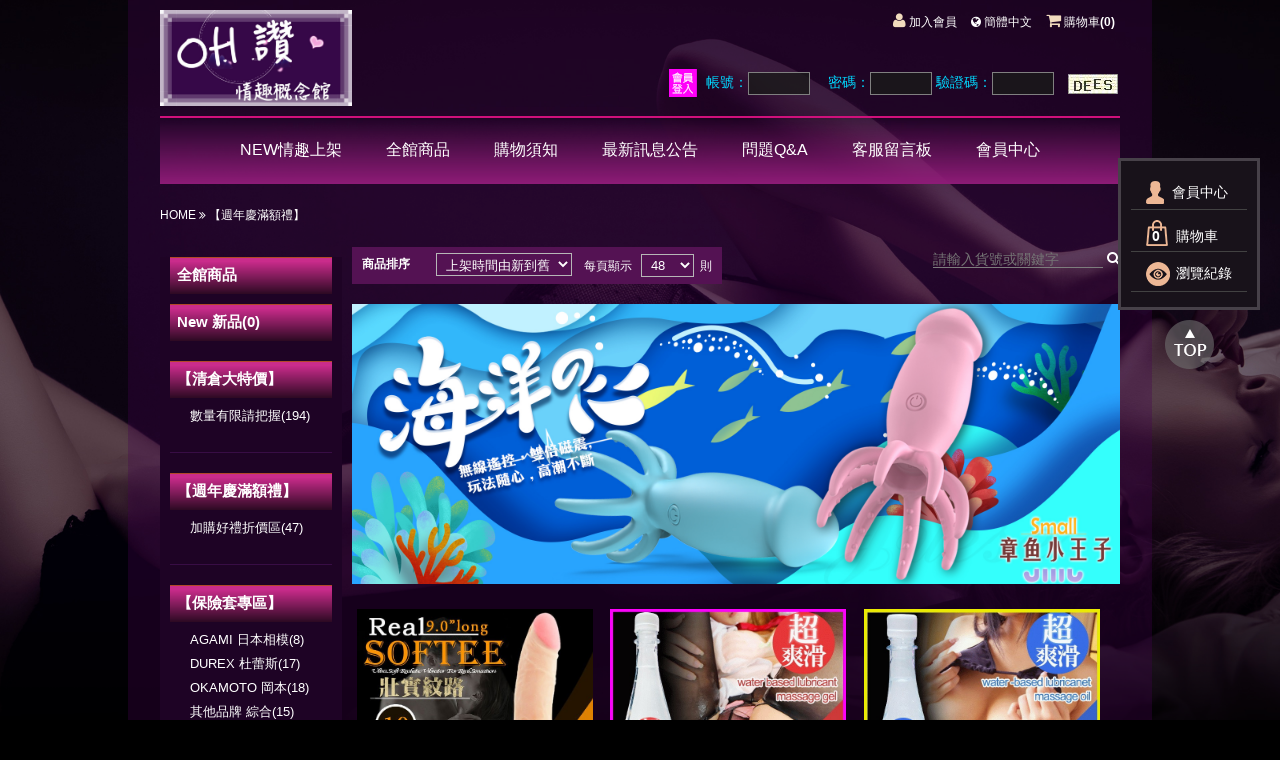

--- FILE ---
content_type: text/html; charset=UTF-8
request_url: https://sex555.com.tw/products10_1.html
body_size: 40085
content:
<!doctype html>
<!--[if IE 8 ]><html dir="ltr" lang="zh-TW" class="ie8"><![endif]-->
<!--[if IE 9 ]><html dir="ltr" lang="zh-TW" class="ie9"><![endif]-->
<!--[if (gt IE 9)|!(IE)]><!-->
<html dir="ltr" lang="zh-TW">
<!--<![endif]-->
<head>
<!--[if lt IE 9]>
<script src="/js/html5.js"></script>
<![endif]-->
<meta charset="UTF-8" />
<meta name="viewport" content="width=device-width, initial-scale=1.0, maximum-scale=1.0, minimum-scale=1.0, user-scalable=0">
<title>獨家試愛情趣用品 | 隱密包裝 宅配也可超商取貨</title>
<meta name="keywords" content="7-11貨到付款" />
<meta name="description" content="跳蛋線上買不尷尬歐美亞各大情趣品牌原裝進口，情趣用品隱密包裝，快速到貨，給您愉悅快感。滿千免運喔！ 世界各大品牌。會員獨享優惠。滿千免運，快速到貨。" />
<meta name="rating" content="general" />
<meta name="revisit-after" content="1 DAYS" />
<meta name="robots" content="all" />
<meta name="robots" content="INDEX, FOLLOW" />
<link rel="index" title="獨家試愛情趣用品 | 隱密包裝 宅配也可超商取貨" href="https://sex555.com.tw/index.html" />
<link rel="sitemap" type="htm" title="7-11貨到付款" href="https://sex555.com.tw/Sitemap.html" />
<link rel="sitemap" type="htm" title="獨家試愛情趣用品 | 隱密包裝 宅配也可超商取貨" href="https://sex555.com.tw/Sitemap.xml" />
<link rel="alternate" type="application/rss+xml" href="https://sex555.com.tw/rss.xml" title="7-11貨到付款" />
<link rel="stylesheet" href="../css/animate.css" />
<link rel="stylesheet" href="../css/font-awesome.min.css" />
<link rel="stylesheet" href="css/jquery.lightbox-0.5.css" />
<link rel="stylesheet" href="../css/03/main.css" />
<link rel="stylesheet" href="../css/03/products.css" />
<link rel="stylesheet" href="../css/03/products_layout.css" />
<link rel="stylesheet" href="../css/03/layout.css" />
<link rel="stylesheet" href="css/03/side-productlist.css" />
<link href='https://fonts.googleapis.com/css?family=Roboto+Condensed' rel='stylesheet' type='text/css'>
<link rel="stylesheet" href="../css/pagenav.css" />
<link rel="stylesheet" href="../css/community.css" />
<script src="jquery/jquery-1.8.2.min.js" type="text/javascript"></script>
<script src="/js/tw_cn.js" type="text/javascript"></script>
</head>
<body>


<div id="fb-root"></div>
<script>
(function(d, s, id) {
	var js, fjs = d.getElementsByTagName(s)[0];
	if (d.getElementById(id)) return;
	js = d.createElement(s); js.id = id;
	js.src = "//connect.facebook.net/zh_TW/all.js#xfbml=1";
	fjs.parentNode.insertBefore(js, fjs);
}(document, 'script', 'facebook-jssdk'));
</script>
<script type="text/javascript">
window.___gcfg = {lang: 'zh-TW'};
(function() {
	var po = document.createElement('script'); po.type = 'text/javascript'; po.async = true;
	po.src = 'https://apis.google.com/js/plusone.js';
	var s = document.getElementsByTagName('script')[0]; s.parentNode.insertBefore(po, s);
})();
</script>
<div class="wrapper">
    <script>
// <![CDATA[
$(function() {
	function slideNav() {
		var windowWidth = $(window).width();
		if (windowWidth > 960) {
			$('#main-menu').addClass('pcMenu');
			$('#main-menu ul').addClass('pc');
			$('#main-menu').show();
		} else {
			$('#main-menu').removeClass('pcMenu');
			$('#main-menu ul').removeClass('pc');
			$('#main-menu').hide();
		}
	}
	slideNav();

	$(window).resize(function () {
		slideNav();
	});
	$("#main-menu ul.pc li a").hover(function() {
		$(this).animate({backgroundPosition: '0 0'});
		}, function () {
			$(this).animate({backgroundPosition: '0 -90px'});
		});
		
		$('.nav-func').click(function () {
			if ('none' == $('#main-menu').css('display') || '' == $('#main-menu').css('display')) {
				$('#main-menu').slideDown();
			} else {
				$('#main-menu').slideUp();
			}
			return false;
		});
		
		$(window).scroll(function(){
			if($(document).scrollTop() > 300){
				$('header').addClass('headerTop',800);
			}else{
			$('header').removeClass('headerTop',800);
		}
	});
});
// ]]>
	function checkTop(){
		if(document.getElementById("LoginName").value == ""){
			window.alert("請填寫帳號");
			document.getElementById("LoginName").focus();
			return false;
		}
		if(document.getElementById("LoginPassword").value == ""){
			window.alert("請填寫密碼");
			document.getElementById("LoginPassword").focus();
			return false;
		}
		if(document.getElementById("Checknum2").value == ""){
			window.alert("請填寫驗證碼");
			document.getElementById("Checknum2").focus();
			return false;
		}
		document.getElementById("memberlogin").submit();
	}
</script>

<a href="#" title="選單 MENU" class="nav-func"><i class="fa fa-bars"></i></a>
<header id="main-menu">
    <section class="header-wrap">
        <div class="s-member-funtion">
        	<ul>
            	<li><a href="newmember1.html"><i class="fa fa-user" aria-hidden="true"></i>&nbsp;加入會員</a></li>
                <li><i class="fa fa-globe" aria-hidden="true"></i>&nbsp;<a href="javascript: void('0');" id="translateLink" class="language">簡體中文</a></li>
                <li class="pcount"><a href="order_1.html"><i class="fa fa-shopping-cart" aria-hidden="true"></i>&nbsp;購物車<b>(0)</b></a></li>
            </ul>
            <div class="header-login">
                <form id="memberlogin" name="memberlogin" action="memberlogin.php" method="post">
                    <fieldset class="login">
                        <input class="send-button" type="button" value="登入" onclick="checkTop()" />
                        帳號：<input type="text" id="LoginName" name="LoginName" maxlength="100">　
                        密碼：<input type="password" id="LoginPassword" name="LoginPassword" maxlength="20" />
                        驗證碼：<input type="text" id="Checknum2" name="Checknum" oninput="this.value=this.value.toUpperCase();" onproperlychange="this.value=this.value.toUpperCase();" />
                        <img src="vdimgck.php" id="rand-img" alt="看不清楚？點圖更換新圖片" align="absmiddle" style="cursor:pointer; border:none; margin-left:10px; margin-top:1px;" onClick="this.src=this.src+'?'">
                    </fieldset>
                </form>
            </div>
        </div>
        <div id="cis">
            <h1><a href="/" title="獨家試愛情趣用品 | 隱密包裝 宅配也可超商取貨"><img src="/userfiles/20231003151702573.jpg" alt="AV成人玩具｜日本進口情趣用品" /></a></h1>
        </div>
    	<div class="welcome" style='display:none;'>
        	<p>親愛的 <b></b> 您好</p>
            
        </div>
    </section>
    <section class="header-nav">
        <nav class="menu">
            <ul class="pc">
            
                <li><a href="productsN.html">NEW情趣上架</a></li>
            
                <li><a href="products.html">全館商品</a></li>
            
                <li><a href="about.html">購物須知</a></li>
            
                <li><a href="news.html">最新訊息公告</a></li>
            
                <li><a href="faq.html">問題Q&A</a></li>
            
                <li><a href="contact.html">客服留言板</a></li>
            
                <li><a href="member1.html">會員中心</a></li>
            
            </ul>
        </nav>
    </section>
</header>
<a href="/" title="首頁" class="headhome"><img src="/userfiles/20231003151702573.jpg"></a>

    <div id="content" class="bigcontent">
    	<div class="products_content">
            <div class="waylink">
                <p><a href="index.html">HOME</a>  <i class="fa fa-angle-double-right"></i> <a href="products10_1.html">【週年慶滿額禮】</a></p>
            </div>
        	<aside id="proListBar">
                <div id="sidebar">
                    <script>
                    $(function(){ 
						$('.sub-to').click(function () {
							if ('none' == $('#sub-nav').css('display') || '' == $('#sub-nav').css('display')) {
								$('#sub-nav').fadeIn();
							} else {
								$('#sub-nav').fadeOut();
							}
							return false;
						});
                        $("ul li.first ul li.open a").click(function(){ 
                        if($(this).parent().eq(0).attr("class") == "open"){ 
                            $(this).parent().attr("class","open blue"); 
                            }else{ 
                            $(this).parent().attr("class","open"); 
                        } 
                        }); 
                    });
                    </script>
                    <p class="sub-to"><i class="fa fa-list-ul" aria-hidden="true"></i> 情趣精品導覽</p>
                    <nav id="sub-nav">
                        <h2><img src="/images/03/side-title.png"></h2>
                    	<a class="alltitle" href="products.html">全館商品</a>
                        <ul class="mobi">
                            <li class="newbox"><a href="productsN.html" class="pro_big">New 新品(0)</a></li>
                            <li class="first"><a href="products61_1.html">【清倉大特價】</a><span onclick="$('#pUL61').fadeToggle();">+</span><ul id="pUL61" class="submenu"><li><a href="products62_1.html">數量有限請把握(194)</a></li></ul></li><li class="first"><a href="products10_1.html">【週年慶滿額禮】</a><span onclick="$('#pUL10').fadeToggle();">+</span><ul id="pUL10" class="submenu"><li><a href="products11_1.html">加購好禮折價區(47)</a></li></ul></li><li class="first"><a href="products112_1.html">【保險套專區】</a><span onclick="$('#pUL112').fadeToggle();">+</span><ul id="pUL112" class="submenu"><li><a href="products113_1.html">AGAMI 日本相模(8)</a></li><li><a href="products114_1.html">DUREX  杜蕾斯(17)</a></li><li><a href="products115_1.html">OKAMOTO 岡本(18)</a></li><li><a href="products116_1.html">其他品牌 綜合(15)</a></li></ul></li><li class="first"><a href="products1_1.html">【AV潮吹棒專區】</a><span onclick="$('#pUL1').fadeToggle();">+</span><ul id="pUL1" class="submenu"><li><a href="products3_1.html">AV女優指定按摩棒(43)</a></li><li><a href="products154_1.html">AV按摩棒配件(3)</a></li></ul></li><li class="first"><a href="products23_1.html">【女性專區】</a><span onclick="$('#pUL23').fadeToggle();">+</span><ul id="pUL23" class="submenu"><li><a href="products56_1.html">電動按摩棒(45)</a></li><li><a href="products67_1.html">高潮G點按摩棒(41)</a></li><li><a href="products143_1.html"> 多功能震動調情按摩棒(40)</a></li><li><a href="products76_1.html">高潮逼真老二按摩棒(135)</a></li><li><a href="products54_1.html">女用私處保養(1)</a></li><li><a href="products25_1.html">女用充氣/大型娃娃(5)</a></li><li><a href="products26_1.html">縮陰訓練聰明球(12)</a></li></ul></li><li class="first"><a href="products18_1.html">【男性專區】</a><span onclick="$('#pUL18').fadeToggle();">+</span><ul id="pUL18" class="submenu"><li><a href="products22_1.html">電動自慰杯(69)</a></li><li><a href="products66_1.html">飛機/自慰杯(99)</a></li><li><a href="products57_1.html">爆爽自慰器(210)</a></li><li><a href="products155_1.html">大型自慰器(43)</a></li><li><a href="products142_1.html">尿道馬眼刺激器(5)</a></li><li><a href="products81_1.html">充氣娃娃(19)</a></li><li><a href="products21_1.html">吸吮/ 助勃鍛鍊器自慰器(25)</a></li><li><a href="products20_1.html">男用神力持久組(16)</a></li><li><a href="products83_1.html">自慰器專用棒(4)</a></li><li><a href="products156_1.html">1:1真人矽膠娃娃(17)</a></li></ul></li><li class="first"><a href="products58_1.html"> 【跳蛋專區】 </a><span onclick="$('#pUL58').fadeToggle();">+</span><ul id="pUL58" class="submenu"><li><a href="products59_1.html">電動跳蛋(109)</a></li><li><a href="products79_1.html">無線遙控跳蛋(69)</a></li></ul></li><li class="first"><a href="products68_1.html">【潤滑油專區】 </a><span onclick="$('#pUL68').fadeToggle();">+</span><ul id="pUL68" class="submenu"><li><a href="products69_1.html">激情按摩油(10)</a></li><li><a href="products70_1.html">特級潤滑油(88)</a></li><li><a href="products71_1.html">冰/熱感潤滑油(20)</a></li><li><a href="products74_1.html">輔助高潮潮吹聖品(27)</a></li><li><a href="products151_1.html"> 後庭用潤滑液(8)</a></li></ul></li><li class="first"><a href="products96_1.html">【激情套專區】</a><span onclick="$('#pUL96').fadeToggle();">+</span><ul id="pUL96" class="submenu"><li><a href="products103_1.html">男女通用手指套(29)</a></li><li><a href="products100_1.html">加長激情加猛套(176)</a></li></ul></li><li class="first"><a href="products85_1.html">【男女情趣專區】</a><span onclick="$('#pUL85').fadeToggle();">+</span><ul id="pUL85" class="submenu"><li><a href="products87_1.html">SM情趣配件(152)</a></li><li><a href="products86_1.html">挑逗男女香水(3)</a></li><li><a href="products93_1.html">各種前列腺用品(36)</a></li><li><a href="products95_1.html">男女穿戴自愛器(55)</a></li><li><a href="products153_1.html"> 舌舔/吸吮/乳夾刺激按摩器(87)</a></li><li><a href="products88_1.html">男女後庭塞/拉珠棒(159)</a></li><li><a href="products94_1.html">另類/大型情趣機器 (66)</a></li></ul></li><li class="first"><a href="products65_1.html">【性感服飾專區】</a><span onclick="$('#pUL65').fadeToggle();">+</span><ul id="pUL65" class="submenu"><li><a href="products89_1.html">角色睡衣扮演(158)</a></li><li><a href="products90_1.html">吊帶/馬甲睡衣(14)</a></li><li><a href="products91_1.html">性感魅惑睡衣(72)</a></li><li><a href="products99_1.html">連身網衣貓裝(15)</a></li><li><a href="products123_1.html">丁褲類/頭飾/胸貼/網襪(98)</a></li><li><a href="products157_1.html">男士激情內褲(29)</a></li></ul></li><li class="first"><a href="products104_1.html">【電池專區】</a><span onclick="$('#pUL104').fadeToggle();">+</span><ul id="pUL104" class="submenu"><li><a href="products105_1.html">電池/充電線情趣專用(3)</a></li></ul></li>
                        </ul>
                    </nav>
                    <div class="leftad">
                        <div class="leftphoto">
    
        <div><a href="https://jh020.welove777.com"><img src="/userfiles/20240814094740533.jpg" alt="聯名廣告威樂娛樂城"></a></div>
    
</div>

                    </div>
                </div>    
            </aside>
            <section class="content-wrap">
            	<div class="search-funtion">
                    <form id="form1" name="form1" method="post" action="productSelect.html">
                        <div class="searchnowBox">
                        	<p class="searchnow">
								<input type="text" id="kw" name="kw" placeholder="請輸入貨號或關鍵字" value="" />
                                <a id="btnOK" ><i class="fa fa-search"></i></a>            
                            </p>
                        </div>
					</form>
					<form id="form2" name="form2" method="post">
                    	<div class="searchCondition">
                            <p><b>商品排序</b>
                            <select id="type" name="type">
                            <option value="10">上架時間由新到舊</option>
                            <option value="30">產品名稱</option>
                            <option value="40">價格由低到高</option>
                            <option value="41">價格由高到低</option>
                            </select>
                             &nbsp; &nbsp;每頁顯示 &nbsp;
                            <select id="size" name="size">
                            <option value="10">48</option>
                            <option value="20">60</option>
                            <option value="30">80</option>
                            <option value="40">100</option>
                            <option value="50">120</option>
                            </select> &nbsp;則
                            </p>
                        </div>    
                    </form>
                    <script>
                    <!--
                    $(function(){
						$('#type').change(function(){
							$('#form2').submit();
						});
						$('#size').change(function(){
							$('#form2').submit();
						});
                        $('#btnOK').click(function(){
                            location.href = "productSelect_"+$('#kw').val()+".html";
                        });
                    });
                    //-->
                    </script>
                </div>
                <div class="productsbanner">
                	<img src="/userfiles/20231007115405193.jpg">
                </div>
                <div id="content-main">
                    <div id="products"><div class="products_list"></div></div>
                    <div id="pagenav"><strong>1</strong><br /><br />第&nbsp;1&nbsp;頁&nbsp;/&nbsp;共&nbsp;1&nbsp;頁</div>
                </div>
            </section>
        </div>
    </div>
    <script src="jquery/jquery.superfish.min.js" type="text/javascript"></script>
<script type="text/javascript">
<!-- <![CDATA[
//回到顶部
function goTop(){
	$('html,body').animate({'scrollTop':0},600); //滚回顶部的时间，越小滚的速度越快~
}

$(function() {
	$('#member-function ul').superfish({
		hoverClass:  'sfhover',
		pathClass:   'current',
		autoArrows:  false,
		dropShadows: false
	});
});
// ]]> -->
</script>
<link rel="stylesheet" href="/css/member-function-mesido.css" />

<div id="member-function">
<ul>
<li>
<i></i>
<div class="member-site">
<a href="member1.html">會員中心</a>
</div>
</li>
<li class="pcount">
<a href="order_1.html"><b>0</b>購物車</a>
    <ul class="sub-order-list">
    <li>
    <div id="shopping-list">
    
    </div>
    </li>
    </ul>
</li>
<li class="saw">
    <p>瀏覽紀錄</p>
    <ul>
    
    <li>
    <div class="productImg"><a href="products-.html" title=""><img src="" /></a></div>
    <h3><a href="products-.html" title=""></a></h3>
    </li>
    
    </ul>
</li>
</ul>
<div class="gotop"><a href="javascript:goTop();" class="sidetop"></a></div>
</div>
<div class="mobileList">
<ul>
<li><a href="memberlogin.html"><div class="sidebox"><i class="fa fa-plus-square"></i>會員登入</div></a></li>
<li class="pcount"><a href="order_1.html"><i class="fa fa-shopping-cart"><b>0</b></i>購物車</a></li>
<li class="pcount"><a href="tel:0981144126"><i class="fa fa-phone" aria-hidden="true"></i>網路客服</a></li>
</ul>
</div>
    <footer>
    <section>
        <div class="footer-nav">
            <nav>
            <ul>
            
                <li><a href="productsN.html">NEW情趣上架</a></li>
            
                <li><a href="products.html">全館商品</a></li>
            
                <li><a href="about.html">購物須知</a></li>
            
                <li><a href="news.html">最新訊息公告</a></li>
            
                <li><a href="faq.html">問題Q&A</a></li>
            
                <li><a href="contact.html">客服留言板</a></li>
            
                <li><a href="member1.html">會員中心</a></li>
            
            </ul>
            </nav>
        </div>
        <div class="comminty">
        	<p class="footer-title">Follow Us :</p>
        	<ul>
                <li><a href="javascript: void(window.open('http://www.facebook.com/share.php?u='.concat(encodeURIComponent(location.href)) ));" title="分享到臉書" target="_blank"><i class="fa fa-facebook"></i></a></li>
                <li><a class="tPlus" href="javascript: void(window.open('http://twitter.com/home/?status='.concat(encodeURIComponent(document.title)) .concat(' ') .concat(encodeURIComponent(location.href))));" title="分享到推特"><i class="fa fa-twitter"></i></a></li>

            </ul>
        </div>
	</section>
    <section class="footer-wrap">
        <div class="about">
        	<p class="footer-title">About us  關於我們</p>
            <article>
            	<span style="color:#fff0f5;"><strong><span style="font-size: 12px;">公司旗下直營網站 Optijoy已經成立十年多，產品上架均堅持原裝、安全、品質、藝術與先進的原則，可以說是在台第一個囊括全球頂尖產品的情趣藝術精品網站。</span></strong></span>
<div>
	<strong style="color: rgb(255, 240, 245); font-size: 12px;">此圖文著作權歸本公司所有請勿盜用，將依法追究。</strong></div>

            </article>
            <div class="starRating">
				<font style="color: #FF9800;">4.7</font>
				<font style="color: #FF9800;">
					<i class="fa fa-star"></i>
					<i class="fa fa-star"></i>
					<i class="fa fa-star"></i>
					<i class="fa fa-star"></i>
					<i class="fa fa-star-half-o"></i>
				</font>
				<font style="color: #FF9800;">153 則 Google 評論</font>
			</div>
            <div id="scommunity">
                <ul>
                <li><div class="fb-like" data-href="http://sex555.com.tw/products10_1.html" data-width="450" data-layout="button_count" data-show-faces="false" data-send="false"></div></li>
                <li><a class="pPlus" href="javascript: void(window.open('http://www.plurk.com/?qualifier=shares&status=' .concat(encodeURIComponent(location.href)) .concat(' ') .concat('&#40;') .concat(encodeURIComponent(document.title)) .concat('&#41;')));" title="推到Plurk"></a></li>
                <li><div class="g-plusone" data-size="medium"></div></li>
                <li><a href="https://twitter.com/share" class="twitter-share-button" data-lang="zh-tw" data-dnt="true">推文</a><script>!function(d,s,id){var js,fjs=d.getElementsByTagName(s)[0],p=/^http:/.test(d.location)?'http':'https';if(!d.getElementById(id)){js=d.createElement(s);js.id=id;js.src=p+'://platform.twitter.com/widgets.js';fjs.parentNode.insertBefore(js,fjs);}}(document, 'script', 'twitter-wjs');</script></li>
                </ul>
            </div>
        </div>
        <div class="shopping">
        	<p class="footer-title">Contact  聯絡我們</p>
            <div class="company-info">
                <p>網路客服：<a href="tel:0981144126">0981144126</a></p>
                <p>客服信箱：<a href="mailto:bubu406@yahoo.com.tw">bubu406@yahoo.com.tw</a></p>
                <p>客服服務時間：10:00-18:00</p>
                <p>店面客服服務時間：12:00-24:00</p>
                <p>店面地址：台中市豐原區中正路699號1樓</p>
                <div class="company-data"><span style="color:#ffffff;">Web Design:蘋果</span><span style="color:#ffffff;">網頁設計</span></a></div>
                <div class="company-data"><span style="color:#fff0f5;"><strong>本站依『電腦網際網路分級辦法』歸類為限制級，未滿18歲不得瀏覽。</strong></span></div>
            </div>
        </div>
        <div class="code">
        	<p class="footer-title">LINE  QR Code</p>
            <div id="QRcode">
            	<a href="http://line.naver.jp/ti/p/~" target="_blank"><img src="/userfiles/20231002081742903.jpg" /></a>
            </div>
        </div>
        <div class="mobile-footer-copy">
            <div class="company-data"><span style="color:#ffffff;">Web Design:蘋果</span><span style="color:#ffffff;">網頁設計</span></a></div>
            <div class="company-data"><span style="color:#fff0f5;"><strong>本站依『電腦網際網路分級辦法』歸類為限制級，未滿18歲不得瀏覽。</strong></span></div>
        </div>
    </section>
</footer>
<script type="text/javascript">
$(function(){
	$('img').each(function(a,b){
		var isrc = $(this).attr('src');
		var ityp = isrc.substr(isrc.length-4,4);
		var ityp = ityp.toLowerCase();
		if(ityp != ".jpg" && ityp != ".gif" && ityp != ".png" && ityp != ".bmp" && ityp != ".php"){
			$(this).attr('src','/images/no-pic.jpg');
		}
	});
});
</script>
<script src="/js/tw_cn2.js" type="text/javascript"></script>
<script>
 var flagWC = 0;
 window.addEventListener('message',function(e){
  if(e.source != window.parent) return;
  if(flagWC > 0) return;
  document.body.style.width = e.data;
  document.body.style.overflowX = "hidden";
  flagWC = 1;
 },true);
 if(window.top != window && flagWC == 0){
  window.top.postMessage('givemewidth','*');
 }
</script>
</div>
<script>
var txtP = '[{"ID":"10640","OldPrice":"650","ProductNO":"S111604640350","Name":"10段變頻擬真按摩棒 9吋","Image":"/userfiles/2023101311232779.jpg","Price":"499","newImg":"1","aryA":[{"ID":"10632","Name":"個"}]},{"ID":"10101","OldPrice":"398","ProductNO":"S168880120","Name":"日本超爽潤女優指定除菌水性自慰洗浴專用潤滑油500ml 超值優惠大容量(男女通用)","Image":"/userfiles/20231009085527686.jpg","Price":"199","newImg":"1","aryA":[{"ID":"10093","Name":"個"}]},{"ID":"10098","OldPrice":"698","ProductNO":"S1688-10150","Name":"日本超爽潤女優指定除菌水性自慰洗浴專用潤滑油1L【 超值大容量】","Image":"/userfiles/20231009085244206.jpg","Price":"349","newImg":"1","aryA":[{"ID":"10090","Name":"個"}]},{"ID":"9881","OldPrice":"680","ProductNO":"S5510030290","Name":"男魂私密潤膠囊500mg2入 - 潮 (快速激發)","Image":"/userfiles/20231018095946728.jpg","Price":"480","newImg":"1","aryA":[{"ID":"9873","Name":"個"}]},{"ID":"9879","OldPrice":"680","ProductNO":"S5510010290","Name":"【贈送跳蛋】男魂私密潤膠囊500mg2入 - 緊緻 (緊密貼合)","Image":"/userfiles/20231005050547200.jpg","Price":"480","newImg":"1","aryA":[{"ID":"9871","Name":"個"}]},{"ID":"9877","OldPrice":"640","ProductNO":"S91127030190","Name":"日本SSI JAPAN潤滑凝膠【女性用】絕頂高潮極端催情潤滑液(12g)","Image":"/userfiles/20231018095711175.jpg","Price":"340","newImg":"1","aryA":[{"ID":"9869","Name":"個"}]},{"ID":"9875","OldPrice":"640","ProductNO":"S91123030190","Name":"日本SSI JAPAN潤滑凝膠【女性用】潮吹興奮至極催情潤滑液(12g)","Image":"/userfiles/20231018090919761.jpg","Price":"340","newImg":"1","aryA":[{"ID":"9867","Name":"個"}]},{"ID":"9873","OldPrice":"640","ProductNO":"S91223040170","Name":"日本SSI JAPAN絕對潤滑凝膠【男性用】大性豪霸王之極催情高潮潤滑液(12g)","Image":"/userfiles/20231005050121878.jpg","Price":"340","newImg":"1","aryA":[{"ID":"9865","Name":"個"}]},{"ID":"9871","OldPrice":"640","ProductNO":"S91130220190","Name":"日本SSI JAPAN潤滑凝膠【男性用】巨根增大至極催情高潮潤滑液(12g)","Image":"/userfiles/20231005044456185.jpg","Price":"340","newImg":"1","aryA":[{"ID":"9863","Name":"個"}]},{"ID":"9869","OldPrice":"399","ProductNO":"S5610500300","Name":"杜蕾斯 Durex lntense 威而柔女性情趣提升凝露","Image":"/userfiles/2023100504433055.jpg","Price":"399","newImg":"1","aryA":[{"ID":"9861","Name":"個"}]},{"ID":"9867","OldPrice":"1020","ProductNO":"S90715030410","Name":"愛縮樂+威爾柔(三效合一)30g","Image":"/userfiles/20231005044152554.jpg","Price":"820","newImg":"1","aryA":[{"ID":"9859","Name":"個"}]},{"ID":"9865","OldPrice":"420","ProductNO":"S90413170110","Name":"愛縮樂+威爾柔(三效合一)5g","Image":"/userfiles/20231018090604102.jpg","Price":"220","newImg":"1","aryA":[{"ID":"9857","Name":"個"}]},{"ID":"9863","OldPrice":"980","ProductNO":"S016880420","Name":"【買一送一】巴西Intt Vibration【薄荷】跳跳糖感 爆跳式高潮液 17ml (可口交)","Image":"/userfiles/20231005043541998.jpg","Price":"880","newImg":"1","aryA":[{"ID":"9855","Name":"個"}]},{"ID":"9861","OldPrice":"980","ProductNO":"S016880420","Name":"【買一送一】巴西Intt Vibration【泡泡糖】跳跳糖感 爆跳式高潮液 17ml (可口交)增強版","Image":"/userfiles/20231005043458408.jpg","Price":"880","newImg":"1","aryA":[{"ID":"9853","Name":"個"}]},{"ID":"9859","OldPrice":"980","ProductNO":"S016880420","Name":"【買一送一】巴西Intt Vibration【咖啡】跳跳糖感 爆跳式高潮液 17ml (可口交)","Image":"/userfiles/20231005043353678.jpg","Price":"880","newImg":"1","aryA":[{"ID":"9851","Name":"個"}]},{"ID":"9857","OldPrice":"980","ProductNO":"S016880420","Name":"【買一送一】巴西Intt Vibration【大麻籽油】跳跳糖感 爆跳式高潮液 15ml (可口交)","Image":"/userfiles/2023100504305534.jpg","Price":"880","newImg":"1","aryA":[{"ID":"9849","Name":"個"}]},{"ID":"9855","OldPrice":"980","ProductNO":"S016880420","Name":"【買一送一】巴西Intt Vibration【焦糖牛奶】跳跳糖感 爆跳式高潮液 17ml (可口交)","Image":"/userfiles/2023100504295144.jpg","Price":"880","newImg":"1","aryA":[{"ID":"9847","Name":"個"}]},{"ID":"9853","OldPrice":"980","ProductNO":"S016880420","Name":"【買一送一】巴西Intt Vibration【伏特加】跳跳糖感 爆跳式高潮液 17ml (可口交)增強版","Image":"/userfiles/20231005042851540.jpg","Price":"880","newImg":"1","aryA":[{"ID":"9845","Name":"個"}]},{"ID":"9851","OldPrice":"980","ProductNO":"S016880420","Name":"【買一送一】巴西Intt Vibration【草莓】跳跳糖感 爆跳式高潮液 17ml (可口交)","Image":"/userfiles/20231005042429817.jpg","Price":"880","newImg":"1","aryA":[{"ID":"9843","Name":"個"}]},{"ID":"9849","OldPrice":"980","ProductNO":"S016880420","Name":"【買一送一】巴西Intt Vibration【蜜桃】跳跳糖感 爆跳式高潮液 17ml (可口交)","Image":"/userfiles/20231005042736257.jpg","Price":"880","newImg":"1","aryA":[{"ID":"9841","Name":"個"}]},{"ID":"9847","OldPrice":"980","ProductNO":"S016880420","Name":"【買一送一】巴西Intt Vibration【冰爽】跳跳糖感 爆跳式高潮液 17ml (可口交)增強版","Image":"/userfiles/20231005042228307.jpg","Price":"880","newImg":"1","aryA":[{"ID":"9839","Name":"個"}]},{"ID":"9844","OldPrice":"720","ProductNO":"S3200170280","Name":"情趣提昇精華露30ml(A級)","Image":"/userfiles/2023101810093495.jpg","Price":"520","newImg":"1","aryA":[{"ID":"9836","Name":"個"}]},{"ID":"9842","OldPrice":"475","ProductNO":"PJ-LBM104-50","Name":"台灣第一品牌Play&amp;Joy狂潮 熱感基本型潤滑液 50g(瑪卡粹取/超熱感)","Image":"/userfiles/20231004125249209.jpg","Price":"275","newImg":"1","aryA":[{"ID":"9834","Name":"個"}]},{"ID":"9839","OldPrice":"410","ProductNO":"PJ-LBM103-50","Name":"台灣第一品牌Play&amp;Joy狂潮 絲滑基本型潤滑液 50g","Image":"/userfiles/20231018090025830.jpg","Price":"210","newImg":"1","aryA":[{"ID":"9831","Name":"個"}]},{"ID":"9838","OldPrice":"410","ProductNO":"500240","Name":"台灣第一品牌Play&amp;Joy狂潮 水潤基本型潤滑液 50g","Image":"/userfiles/20231004124904879.jpg","Price":"210","newImg":"1","aryA":[{"ID":"9830","Name":"個"}]},{"ID":"9835","OldPrice":"570","ProductNO":"PJ-LBW103-100","Name":"台灣第一品牌Play&amp;Joy狂潮 絲滑基本型潤滑液 100g","Image":"/userfiles/20231004124315610.jpg","Price":"370","newImg":"1","aryA":[{"ID":"9827","Name":"個"}]},{"ID":"9830","OldPrice":"470","ProductNO":"PJ-LBW104-100","Name":"台灣第一品牌Play&amp;Joy狂潮 抑菌基本型潤滑液 50g","Image":"/userfiles/20231004124709977.jpg","Price":"270","newImg":"1","aryA":[{"ID":"9822","Name":"個"}]},{"ID":"9829","OldPrice":"690","ProductNO":"PJ-LBW104-100","Name":"台灣第一品牌Play&amp;Joy狂潮 熱感基本型潤滑液 100g(瑪卡粹取/超熱感)","Image":"/userfiles/20231004124513686.jpg","Price":"490","newImg":"1","aryA":[{"ID":"9821","Name":"個"}]},{"ID":"9827","OldPrice":"570","ProductNO":"PJ-LBW101-100","Name":"台灣第一品牌Play&amp;Joy狂潮 水潤基本型潤滑液 100g","Image":"/userfiles/20231018055014298.jpg","Price":"370","newImg":"1","aryA":[{"ID":"9819","Name":"個"}]},{"ID":"9825","OldPrice":"670","ProductNO":"PJ-LBW102-100","Name":"台灣第一品牌Play&amp;Joy狂潮 抑菌基本型潤滑液 100g","Image":"/userfiles/20231018054815458.jpg","Price":"470","newImg":"1","aryA":[{"ID":"9817","Name":"個"}]},{"ID":"9824","OldPrice":"1300","ProductNO":"PJ-PJ1SPRAY","Name":"台灣製造 Play&amp;Joy狂潮．古龍激熱加強液（35ｍL）高潮提昇","Image":"/userfiles/20231018100739463.jpg","Price":"1100","newImg":"1","aryA":[{"ID":"9816","Name":"個"}]},{"ID":"9822","OldPrice":"950","ProductNO":"PJ-PJ1SPRAY","Name":"汨汨【台灣PLAY&amp;JOY&times;異物】聯名款膠囊矽性潤滑液","Image":"/userfiles/2023101805444616.jpg","Price":"750","newImg":"1","aryA":[{"ID":"9814","Name":"個"}]},{"ID":"9820","OldPrice":"655","ProductNO":"PLAY-Peach-30","Name":"MIT情趣口交液．香甜水蜜桃可舔食潤滑油 30ml 台灣Play&amp;Joy","Image":"/userfiles/20231018054204352.jpg","Price":"455","newImg":"1","aryA":[{"ID":"9812","Name":"個"}]},{"ID":"9815","OldPrice":"655","ProductNO":"PLAY-Strawberry","Name":"MIT情趣口交液．愛戀草莓可舔食潤滑油 30ml 台灣Play&amp;Joy","Image":"/userfiles/2023101805401917.jpg","Price":"455","newImg":"1","aryA":[{"ID":"9807","Name":"個"}]},{"ID":"9812","OldPrice":"1020","ProductNO":"PJ-LBW104","Name":"台灣製Play&amp;Joy 超熱感 按摩潤滑二合一精裝版 250ml","Image":"/userfiles/20231018053816340.jpg","Price":"820","newImg":"1","aryA":[{"ID":"9804","Name":"個"}]},{"ID":"9810","OldPrice":"750","ProductNO":"PJ-LBW101","Name":"台灣製Play&amp;Joy 超水潤250mL（按摩潤滑二合一）新包裝","Image":"/userfiles/20231018053457834.jpg","Price":"550","newImg":"1","aryA":[{"ID":"9802","Name":"個"}]},{"ID":"9808","OldPrice":"750","ProductNO":"PJ-LBW103","Name":"台灣製Play&amp;Joy 超爽滑250mL（按摩潤滑二合一）新包裝","Image":"/userfiles/20231018052957243.jpg","Price":"550","newImg":"1","aryA":[{"ID":"9800","Name":"個"}]},{"ID":"9804","OldPrice":"2100","ProductNO":"PJ-LBS202-35-EU","Name":"台灣製Play&amp;Joy 玫瑰緊實精油激熱高潮液 35ML","Image":"/userfiles/20231004112735236.jpg","Price":"1900","newImg":"1","aryA":[{"ID":"9796","Name":"個"}]},{"ID":"9775","OldPrice":"1190","ProductNO":"PJ-LBS202-","Name":"台灣製Play&amp;Joy 玫瑰緊實精油激熱高潮液 15ML","Image":"/userfiles/20231018100553121.jpg","Price":"990","newImg":"1","aryA":[{"ID":"9767","Name":"個"}]},{"ID":"9773","OldPrice":"390","ProductNO":"PJ-LBM101","Name":"台灣Play&amp;Joy&times;柴語錄 水感潤滑液-小蒼蘭【原廠授權經銷商】50ml","Image":"/userfiles/20231004110931708.jpg","Price":"330","newImg":"1","aryA":[{"ID":"9765","Name":"個"}]},{"ID":"9772","OldPrice":"530","ProductNO":"PJ-LBM103","Name":"台灣Play&amp;Joy&times;柴語錄 水感潤滑液-綠茶茉莉【原廠授權經銷商】50ml","Image":"/userfiles/20231004110550910.jpg","Price":"330","newImg":"1","aryA":[{"ID":"9764","Name":"個"}]},{"ID":"9767","OldPrice":"560","ProductNO":"PJ-LBM104","Name":"台灣Play&amp;Joy&times;柴語錄 水感潤滑液-瑪卡熱感【原廠授權經銷商】50ml","Image":"/userfiles/20231004110222976.jpg","Price":"360","newImg":"1","aryA":[{"ID":"9759","Name":"個"}]},{"ID":"9765","OldPrice":"550","ProductNO":"PJ-LBM102","Name":"台灣Play&amp;Joy&times;柴語錄 水感潤滑液-櫻花【原廠授權經銷商】50ml","Image":"/userfiles/20231004105119963.jpg","Price":"350","newImg":"1","aryA":[{"ID":"9757","Name":"個"}]},{"ID":"9763","OldPrice":"690","ProductNO":"S9050090300","Name":"日本A-ONE 潮吹の鬼 女性の快感度威爾柔凝膠","Image":"/userfiles/20231013093514954.jpg","Price":"490","newImg":"1","aryA":[{"ID":"9755","Name":"個"}]},{"ID":"9760","OldPrice":"600","ProductNO":"S5621600190","Name":"美國 MaxSize 瀟灑男士保陽凝膠 10ml-有SGS測試報告書","Image":"/userfiles/20231008132937530.jpg","Price":"299","newImg":"1","aryA":[{"ID":"9752","Name":"個"}]},{"ID":"9622","OldPrice":"1800","ProductNO":"PJ-PJ1SPRAY","Name":"PJ1 SPRAY男性延時噴劑 台灣Play&amp;Joy製造","Image":"/userfiles/20231004120539396.jpg","Price":"1600","newImg":"1","aryA":[{"ID":"9614","Name":"個"}]},{"ID":"39","OldPrice":"600","ProductNO":"S3200110175","Name":"威爾柔(佛願正廠0.5ml*22入)","Image":"/userfiles/20231011150806214.jpg","Price":"299","newImg":"1","aryA":[{"ID":"40","Name":"個"}]}]';
var aryP = JSON.parse(txtP);
$(function(){
	$('#type').val('');
	$('#size').val('');
	$.each(aryP, function(a,b){
		var li = $('<div></div>');
		<!--產品縮圖-->
		var a1 = $('<a></a>').attr('class', 'photo').attr('href', 'products-'+b.ID+'.html').attr('title', b.Name).css('background-image', 'url('+b.Image+')');
		var img1 = $('<img />').attr('src', '../images/03/pro-blank.png');
		a1.append(img1);
		var img2 = $('<img />').attr('class', 'new').attr('src', '../images/new.gif');
		if(b.newImg == 0){
			a1.append(img2);
		}
		li.append(a1);
		<!--產品縮圖結束-->
		<!--產品名稱-->
		var h3 = $('<h3></h3>');
		var a2 = $('<a></a>').attr('href', 'products-'+b.ID+'.html').attr('title', b.Name).html("<u>【"+b.ProductNO +"】</u>"+b.Name);
		h3.append(a2);
		li.append(h3);
		<!--產品名稱結束-->
		<!--產品價格-->
		var p2 = $('<p></p>').attr('class', 'price').html('<span>下殺價：</span><span class="ppprice">'+b.OldPrice+'</span>'+'下殺價：<strong>'+b.Price+'</strong>');
		li.append(p2);
		<!--產品價格結束-->
		<!--產品規格-->
		var p1 = $('<p></p>');
		if(b.aryA.length == 0){
			var input1 = $('<input />').attr('type', 'hidden').attr('name', 'aid').val('-1');
			p1.append(input1);
		}else if(b.aryA.length == 1){
			var input1 = $('<input />').attr('type', 'hidden').attr('name', 'aid').val(b.aryA[0].ID);
			p1.append(input1);
		}else{
			var select = $('<select></select>');
			$.each(b.aryA, function(c,d){
				var option = $('<option></option>').val(d.ID).text(d.Name);
				select.append(option);
			});
			p1.append(select);
			var input1 = $('<input />').attr('type', 'hidden').attr('name', 'aid').val('0');
			p1.append(input1);
		}
		li.append(p1);
		<!--產品規格結束-->
		<!--購買鈕-->
		if(b.aryA.length > 0){
			var p3 = $('<p></p>').attr('class', 'add-car');
			var input2 = $('<input />').attr('type', 'button').attr('class', 'btnAdd').attr('data-id', b.ID);
			p3.append(input2);
			li.append(p3);
		}
		<!--購買鈕結束-->
		$('#products .products_list').append(li);
	});
	
	$('#products').on('click', 'input:button', function(){
		var pid = $(this).data('id');
		var aid;
		if($(this).parent().prev().children('input').eq(0).val() == '-1'){
			alert('此項商品無法線上購買!請和客服人員聯絡詢問!');
			return false;
		}else if($(this).parent().prev().children('input').eq(0).val() == '0'){
			aid = $(this).parent().prev().children('select').eq(0).val();
		}else{
			aid = $(this).parent().prev().children('input').eq(0).val();
		}
		$.ajax({
			'url': 'ajax/car_add.php',
			'async': false,
			'type': 'POST',
			'data': {'do': 'add', 'pid': pid, 'aid': aid, 'q': '1', 'ap': ''},
			'dataType': 'json',
			'success': function(Jdata){
				alert(Jdata.Message);
				if(Jdata.Status == '0'){
					carreload();
				}else{
					document.execCommand('Refresh');
				}
			},
			'error': function(){
				alert('系統異常!請重新整理再試一次!');
			}
		});
		function carreload(){
			$.ajax({
				'url': 'ajax/car_list.php',
				'ansyc': false,
				'dataType': 'json',
				'success': function(Jdata){
					if(Jdata.CarList.length == 0){
						$('#liOrderList').css('display','none');
					}else{
						$('#liOrderList').css('display','list-item');
					}
					$('#shopping-list').html('');
					$.each(Jdata.CarList, function(a,b){
						var div = $('<div></div>').addClass('list');
						div.html('<img src="'+b.Image+'" /><h3>'+b.Name+'</h3><p>下殺價：'+b.Price+' X '+b.Quantity+'</p>');
						$('#shopping-list').append(div);
					});
					$('li.pcount>a>i>b').text(Jdata.carCount);
					$('li.pcount>a>b').text(Jdata.carCount);
				},
				'error': function(){
					document.execCommand("Refresh");
				}
			});
		}
		function trailreload(){
			//window.alert("更新右側列表");
		}
	});
});
</script>
</body>
</html>

--- FILE ---
content_type: text/html; charset=utf-8
request_url: https://accounts.google.com/o/oauth2/postmessageRelay?parent=https%3A%2F%2Fsex555.com.tw&jsh=m%3B%2F_%2Fscs%2Fabc-static%2F_%2Fjs%2Fk%3Dgapi.lb.en.2kN9-TZiXrM.O%2Fd%3D1%2Frs%3DAHpOoo_B4hu0FeWRuWHfxnZ3V0WubwN7Qw%2Fm%3D__features__
body_size: 159
content:
<!DOCTYPE html><html><head><title></title><meta http-equiv="content-type" content="text/html; charset=utf-8"><meta http-equiv="X-UA-Compatible" content="IE=edge"><meta name="viewport" content="width=device-width, initial-scale=1, minimum-scale=1, maximum-scale=1, user-scalable=0"><script src='https://ssl.gstatic.com/accounts/o/2580342461-postmessagerelay.js' nonce="1CdJtimmzmHH4K1tH5m8BQ"></script></head><body><script type="text/javascript" src="https://apis.google.com/js/rpc:shindig_random.js?onload=init" nonce="1CdJtimmzmHH4K1tH5m8BQ"></script></body></html>

--- FILE ---
content_type: text/css
request_url: https://sex555.com.tw/css/03/main.css
body_size: 13363
content:
@import url('https://fonts.googleapis.com/css?family=Monda');
/*圓體*/
@font-face {
  font-family: 'cwTeXYen';
  font-style: normal;
  font-weight: 500;
  src: url(//fonts.gstatic.com/ea/cwtexyen/v3/cwTeXYen-zhonly.eot);
  src: url(//fonts.gstatic.com/ea/cwtexyen/v3/cwTeXYen-zhonly.eot?#iefix) format('embedded-opentype'),
       url(//fonts.gstatic.com/ea/cwtexyen/v3/cwTeXYen-zhonly.woff2) format('woff2'),
       url(//fonts.gstatic.com/ea/cwtexyen/v3/cwTeXYen-zhonly.woff) format('woff'),
       url(//fonts.gstatic.com/ea/cwtexyen/v3/cwTeXYen-zhonly.ttf) format('truetype');
}
/* common */
body { position: relative; margin:0; border:0; width:100%; color: #274385; font-size: 14px; line-height:170%; background-image:url(/images/03/bg.png); background-repeat:no-repeat; background-position:50% 0; background-size:100%; background-color:#000; }

div, h1, h2, h3, h4, hr, p, form, label, input, textarea, img, span { text-align: left; vertical-align: middle; margin: 0px; padding: 0px; word-wrap: normal; word-break: normal; border-width:0; font-family: "微軟正黑體", "蘋果儷中黑", "Lucida Grande", "Arial", "Arial Narrow"; transition:all linear 0.5s; -moz-transition:all linear 0.5s; -ms-transition:all linear 0.5s; -o-transition:all linear 0.5s; -webkit-transition:all linear 0.5s; }

hr { noshade:noshade; }
th { font-weight: normal; }

ul { list-style: none; margin: 0; padding: 0; overflow:hidden; }

a , a:hover{ text-decoration: none; cursor: pointer; }

img{ max-width:100%; }

/* leading18Page */
#leading18Page { background: url(/images/03/leading/img-leading.jpg) #160202 no-repeat 50% 0; }
#leading18Page::-webkit-scrollbar { width: 0; }
#leadingPage .topBox { margin-top: 100px; text-align: center; }
#leadingPage .ribbon , #leadingPage .btnBox , #leadingPage .otherBtn ul { text-align: center; }
#leadingPage .ribbon font { padding: 0 15px; height: 68px; background: url(/images/03/leading/img-ribbonBg.png) repeat-x 50%; background-size: auto 100%; display: inline-block; line-height: 68px; font-family: 'cwTeXYen', 'Monda', sans-serif, serif; font-weight: bold; font-size: 68px; text-shadow: 3px 2px 4px #df4063;  color: #fff; vertical-align: middle; }
#leadingPage .ribbon font b { margin-left: 10px; font-size: 32px; }
#leadingPage .ribbon:before , #leadingPage .ribbon:after { width: 35px; height: 68px; display: inline-block; background: url("/images/03/leading/img-ribbonLeft.png") no-repeat 50%; background-size: auto 100%; vertical-align: middle; content: ""; }
#leadingPage .ribbon:after { background-image: url("/images/03/leading/img-ribbonRight.png"); }
#leadingPage article { margin: 30px auto 15px; width: 556px; color: #fff; text-shadow: 1px 1px 1px #ec3437; }
#leadingPage .otherBtn { margin-top: 10px; }
#leadingPage .otherBtn ul li { margin: 15px 10px; display: inline-block; }
#leadingPage .otherBtn ul li a { color: #f584ab; }
.leadingnoneBox { overflow: hidden; height: 0; width: 0; }

.wrapper { width:1225px; margin:0 auto; overflow:hidden; background: rgba(70, 2, 82, 0.31); }
.wrapper header , #main-banner , footer { width:1141px; margin:0 auto; overflow:hidden; }
.wrapper #content { width:1005px; margin:0 auto; overflow: hidden; }

/* header */
.nav-func , .mobile-footer-copy , .headhome { display:none; }
header .header-wrap { overflow:hidden; }
.s-member-funtion { float:right; width:40%; margin: 10px 0; }

#cis { float:right; width: 25%; margin: 10px 0; }
#cis h1 { text-align: center; }

.s-member-funtion ul { text-align:right; }
.s-member-funtion ul li { margin:0 5px; }
.s-member-funtion ul li , .s-member-funtion ul li a { font-size:12px; color: #fff; }
.s-member-funtion ul li a i{ font-size:16px; color: #f1dbbd; }

.header-login { margin-top:40px; }

.s-member-funtion form { text-align:right; }
.s-member-funtion fieldset { border: none; display: inline-block; color:#00d8ff; padding: 0; }
.s-member-funtion fieldset input { border: 1px solid #808080; width: 60px; padding: 3px 0; background: rgba(25,25,25,0.8); color:#fff; }
.s-member-funtion fieldset input#Checknum { width: 50px;	 }
.s-member-funtion fieldset input.send-button { background-image: url(/images/03/login-main-img.png); background-repeat: no-repeat; width: 28px; height: 28px; color: rgba(0, 0, 0, 0); border: none; margin-right:5px; }

.welcome { float:left; width:33.3%; }
.welcome p { width: 200px; margin-top: 66px; padding: 10px; color:#fff; font-size:14px; }
.welcome p b { color:#ff00f9; }
.welcome p a { float: right; display: inline-block; background: #464646; color: #fff; padding: 2px 5px;	}

.welcome p b.redpoint { color:#ff3000; font-size:16px; }

.header-nav { border-top:2px solid #d0107b; text-align: center; padding: 20px 0 15px; background: -moz-linear-gradient(top, rgba(125,185,232,0) 0%, rgba(142,28,119,1) 100%); /* FF3.6-15 */ background: -webkit-linear-gradient(top, rgba(125,185,232,0) 0%,rgba(142,28,119,1) 100%); /* Chrome10-25,Safari5.1-6 */ background: linear-gradient(to bottom, rgba(125,185,232,0) 0%,rgba(142,28,119,1) 100%); /* W3C, IE10+, FF16+, Chrome26+, Opera12+, Safari7+ */ filter: progid:DXImageTransform.Microsoft.gradient( startColorstr='#8e1c77', endColorstr='#007db9e8',GradientType=0 ); /* IE6-9 */ }
.header-nav li , .header-nav ul , .s-member-funtion ul li { display:inline-block; text-align:center; }
.header-nav li { margin:0 20px; }
.header-nav li a { color:#fff; font-size:16px; }
.header-nav li a:hover { text-decoration:underline; }

/* footer */
footer { padding-bottom: 50px; }
footer p.footer-title { color:#fff; font-size:16px; font-weight:bold; margin-bottom: 10px; }
footer p { color:#fff; font-size:13px; }
footer .about p , footer .footer-wrap .about p a { color:#fff; }
footer section { border-top: 1px solid #333333; margin: 20px 0 0; overflow:hidden; }
footer .footer-nav { float:left; }
footer .footer-nav nav li { display: inline-block; margin: 10px 15px 7px; }
footer .footer-nav nav li:first-child { margin: 10px 15px 7px 0; }
footer .footer-nav nav li a { color:#fff; font-size: 16px; }
footer .comminty { float:right; padding: 10px 0 0 15px;  border-left: 1px solid #333333; }
footer .comminty ul { display:inline-block; margin-left:10px; }
footer .comminty p , footer .comminty li { float:left; }
footer .comminty li a { color: #fff; display: block; background: #355495; width: 25px; height: 25px; line-height: 25px; text-align: center; border-radius: 50%; margin:0 5px; }
footer .comminty li a.tPlus { background:#55acee; }
footer .comminty li a.gPlus { background:#dc4e41; }
footer .footer-wrap { margin: 0; }
footer .footer-wrap >div { float:left; width:31%; border-right: 1px solid #333333; padding:20px 2% 0 0; color:#7d7d7d; min-height: 240px; }
footer .footer-wrap article { font-size:12px; margin-bottom: 10px; }
footer .footer-wrap >div a { color: #fff; }
footer .footer-wrap .about >div { margin-bottom: 10px; font-size: 13px; }
#scommunity li { display:inline-block; line-height:0; margin-right:10px; vertical-align: bottom; }
footer .footer-wrap .shopping { padding: 20px 2% 0; width: 33%; }
footer .footer-wrap .shopping .company-info .profilenav { margin-bottom: 30px; }
footer .footer-wrap .shopping .company-info .profilenav li { float: left; width: 33%; }
footer .footer-wrap .shopping .company-info .profilenav li a { font-weight: bold; font-size: 16px; }
footer .footer-wrap .shopping .company-info .company-data { font-size:12px; }
footer .footer-wrap .code { border-right: 0; padding: 20px 0 0 3%; width: 26%; }
footer .footer-wrap .code #QRcode { overflow:hidden; }
footer .footer-wrap .code #QRcode a img { width:115px; }
footer .footer-wrap .code #QRcode p { float: right; width: 58%; text-align: center; font-size: 12px; }
footer .footer-wrap .code #QRcode p b { font-size: 14px; color: #fff; }
footer .footer-wrap .code #QRcode p span { font-size: 14px; color: #fff; display:block; text-align:center; margin: 5px 0; }
footer .footer-wrap .code #QRcode p a { text-decoration:underline; color:#00F; }
footer .footer-wrap .code #scommunity { margin-top:10px; }
footer .footer-wrap .code #scommunity li { float: left; width: 70px; overflow: hidden; line-height: 0; }

@media screen and (max-width: 1590px) {
	.wrapper { width:1400px; }
	.wrapper header , #main-banner , .wrapper #content , footer { width:1280px; }
}
@media screen and (max-width: 1440px) {
	.wrapper { width:1024px; }
	.wrapper header , #main-banner , .wrapper #content , footer { width:960px; }
	.s-member-funtion { width: auto; }
	#cis { width:20%; float:left; }
	#cis img { max-width: 100%; }
	.welcome { width:auto; float:right; }
	.welcome p { margin-top: 0; width: auto; }
	.header-login { margin-top: 35px; }
	footer .footer-wrap .code #QRcode p { float: none; width: 100%;	}
	footer .footer-wrap .code #QRcode { text-align:center; }
}
@media screen and (max-width: 1080px) {
	.wrapper { width:960px; }
	.wrapper header , #main-banner , .wrapper #content , footer { width:860px; }
	.welcome p { width: auto; border-bottom:none; margin-top: 0; padding: 0px; font-size: 12px; }
	.welcome p br { display:none; }
}
@media screen and (max-width: 990px) {
	.wrapper { width:768px; }
	.wrapper header , #main-banner , .wrapper #content , footer { width:700px; }
	#main-banner { margin-top: 100px; }
	.nav-func { display: block; background-repeat: no-repeat; position: fixed; top: 0; left: 0; width: 98%; background-color: #360848; z-index: 99999; height: 70px; line-height: 70px; padding-left: 2%; color: #fff; background-size: 70px; background-position: 5% 50%; box-shadow: 1px 1px 5px #949494; font-size: 24px; }
	.headhome { display: block; position: fixed; top: 0; left: calc(50% - 70px); width: 140px; z-index: 999999; text-align: center; }
	header#main-menu { display:none; width: 100%; position: fixed; top: 70px; left: 0; z-index: 999999; background: #360848; border-top: 1px solid #6e1790; }
	header#main-menu #cis { display:none; }
	header#main-menu .welcome { float:left; width: 100%; }
	header#main-menu  .s-member-funtion { padding: 0 2%; width: 96%; float:left; }
	.s-member-funtion ul , .s-member-funtion form , .header-nav li , .header-nav ul , .s-member-funtion ul li , .header-nav { text-align:left; }
	.header-nav { border-top: 1px solid #443837; background:none; padding: 0; }
	.header-nav li a { font-size: 18px;	 }
	.header-login { margin-top: 10px; }
	.header-nav li { padding: 10px 0; display: block; text-align: center; border-bottom: 1px solid #5f2277; margin: 0;	 }
	.header-nav li:hover { background: #000; }
	footer .footer-nav , footer .comminty { float: none; border-left: none; padding: 0; }
	footer .footer-wrap >div , footer .footer-wrap .code , footer .footer-wrap .shopping { float: none; width: 96%; border-right: 0; padding: 20px 2% 0 0; color: #7d7d7d; min-height:0; }
	footer p , footer .footer-wrap .about >div , footer .footer-wrap .shopping .company-info .profilenav , footer .footer-wrap .shopping .company-info .company-data , footer .footer-wrap .code #QRcode { text-align: center; }
	.welcome p a { padding: 2px 10px; margin-bottom: 5px; }
	.header-nav ul { display:block; }
	.welcome p { text-align:center; }
}
@media screen and (max-width: 790px) {
	.wrapper { width:600px; }
	.wrapper header , #main-banner , .wrapper #content , footer { width:540px; }
	.header-login { display: none; }
	#leadingPage .topBox { margin-top: 30px; }
	#leadingPage .ribbon font { padding: 0 5px; font-size: 47px; }
	#leadingPage .ribbon font b { font-size: 28px; }
}
@media screen and (max-width: 640px) {
	.wrapper { width:460px; }
	.wrapper header , #main-banner ,  .wrapper #content , footer { width:430px; }
	footer .footer-nav nav li:first-child , footer .footer-nav nav li { margin: 10px 15px 5px 0; }
	footer .footer-nav , footer .footer-wrap .shopping .company-info .company-data , footer .footer-wrap .code #scommunity { display:none; }
	footer .comminty { margin-top: 10px; }
	.mobile-footer-copy { display:block; }
	.mobile-footer-copy >div { text-align:center; font-size:12px; }
	.mobile-footer-copy #scommunity { overflow:hidden; }
	.mobile-footer-copy #scommunity li { float:left; line-height: 0; margin: 0 10px; width: 69px; }
}
@media screen and (max-width: 480px) {
	.wrapper { width:340px; }
	.wrapper header , #main-banner , .wrapper #content , footer { width:318px; }
	footer .footer-wrap .shopping .company-info .profilenav li { width: 50%; }
	.s-member-funtion fieldset input.send-button { float: right; margin-left:10px; }
	.header-nav li { width: 100%; }
	.nav-func { background-position: 10% 50%; width: 95%; padding-left: 5%; }
	.s-member-funtion fieldset { line-height: 190%; }
	.header-nav li a { font-size:15px; }
	.s-member-funtion ul { text-align:center; }
	#leadingPage { position: relative; overflow: hidden; }
	#leadingPage .ribbon:before , #leadingPage .ribbon:after { width: 30px; height: 58px; }
	#leadingPage .ribbon font { height: 58px; }
	#leadingPage .ribbon font b { margin-left: 0; display: block; }
	#leadingPage article { margin-top: 60px; width: 90%; }
	#leadingPage .btnBox a , #leadingPage .btnBox font { display: block; text-align: center; }
}
@media screen and (max-width: 380px) {
	.wrapper { width:310px; }
	.wrapper header , #main-banner , .wrapper #content , footer { width:300px; }
	#leadingPage .ribbon font b { font-size: 24px; }
}
@media screen and (max-width: 330px) {
	.wrapper { width:95%; }
	.wrapper header , #main-banner , .wrapper #content , footer { width:95%; }
}

--- FILE ---
content_type: text/css
request_url: https://sex555.com.tw/css/03/products.css
body_size: 6290
content:
#products .products_list,
#product-hot .product-hot-list,
#product-show .product-show-list{
	margin-top: 20px;
	overflow:hidden;
}
a.photo{
	display: block;
    background-position: 50%;
    background-size: cover;
	background-repeat: no-repeat;
	margin: 5px;
	position: relative;
	outline: none;
}
a.photo img:first-child{
	width:100%;
}
#products .products_list >div,
#product-hot .product-hot-list >div,
#product-show .product-show-list >div{
    float: left;
    width: 24%;
    margin-right: 1.33%;
	position:relative;
	margin-bottom: 20px;
}
#products .productsOther_list .slick-slide{
	position:relative;
}
#products .products_list >div:nth-child(4n),
#product-hot .product-hot-list >div:nth-child(4n),
#product-show .product-show-list >div:nth-child(4n){
    margin-right: 0;
}
#products .products_list >div a.photo img.new,
#products .productsOther_list a.photo img.new,
#product-show .product-show-list >div a.photo img.new{
	width:auto;
	height:auto;
	position:absolute;
	left:0;
	top:0;
}
#products .products_list >div h3,
#products .productsOther_list h3,
#product-show .product-show-list >div h3{
	height:46px;
	margin: 5px;
	overflow:hidden;
}
#products .products_list >div h3 a,
#products .productsOther_list h3 a,
#product-show .product-show-list >div h3 a{
	font-family: "微軟正黑體", "蘋果儷中黑", "Lucida Grande", "Arial", "Arial Narrow";
	font-size: 13px;
    color: #fff;
}
#products .products_list >div h3 a u,
#products .productsOther_list h3 a u,
#product-show .product-show-list >div h3 a u{
	text-decoration:none;
	display: none;
}
#products .products_list >div article,
#products .productsOther_list article,
#product-show .product-show-list >div article{
	display:none;
}
#products .products_list >div p,
#products .productsOther_list p,
#product-show .product-show-list >div p{
	float: left;
	margin-right: 10px;
	color: #e500ff;
	font-size:12px;
}
#products .products_list >div p.add-car,
#products .productsOther_list p.add-car,
#product-show .product-show-list >div p.add-car{
    position: absolute;
    right: 0;
    bottom: 0;
}
#products .products_list >div p select,
#products .productsOther_list p select,
#product-show .product-show-list >div p select{
	border: 1px solid #a9a9a9;
    color: #a9a9a9;
}
#products .products_list >div p.price span,
#products .productsOther_list p.price span,
#product-show .product-show-list >div p.price span{
	color:#b4b4b4;
	font-size:12px;
	text-decoration:line-through;
	margin-right: 5px;
}
#products .products_list >div p.price span:first-child,
#products .products_list >div p.price span:nth-child(2),
#products .productsOther_list p.price span:first-child,
#products .productsOther_list p.price span:nth-child(2),
#product-show .product-show-list >div p.price span:first-child,
#product-show .product-show-list >div p.price span:nth-child(2){
	display:none;
}
#products .products_list >div p.price strong,
#products .productsOther_list p.price strong,
#product-show .product-show-list >div p.price strong{
	color:#f43b76;
	font-size:16px;
	font-weight:normal;
}
#products .products_list >div p.add-car input,
#products .productsOther_list >div p.add-car input,
#product-show .product-show-list >div p.add-car input{
	background-image: url(/images/03/products-buy.png);
    display: block;
    width: 33px;
    height: 22px;
	background-color:transparent;
	color:transparent;
}
.content-wrap .search-funtion{
	overflow: hidden;	
}
.productsbanner{
	margin: 20px 0;	
}
.content-wrap .search-funtion form{
	overflow: hidden;
}
.content-wrap .search-funtion form#form1{
	float:right;
}
.content-wrap .search-funtion form#form2{
	float:left;
	width: 500px;
}
.content-wrap .search-funtion form .searchCondition{
	float: left;
	background:#541253;
	padding: 6px 10px;
	width: 70%;
}
.content-wrap .search-funtion form .searchCondition p{
	text-align: right;
	overflow:hidden;
	color: #fff;
    font-size: 12px;
}
.content-wrap .search-funtion form .searchCondition p b{
	color: #fff;
    font-size: 12px;
	float:left;
}
.content-wrap .search-funtion form .searchCondition select{
    border: 1px solid #b7b7b7;
    background-color: #541253;
    padding: 2px 5px;
	color: #fff;
}
.content-wrap .search-funtion form .searchnowBox{
	float: right;
	overflow: hidden;
}
.content-wrap .search-funtion form .searchnowBox span a{
	color:#fff;
	font-size:10px;
}
.content-wrap .search-funtion form .searchnowBox p input{
    outline: none;
    border-bottom: 1px solid #7d7d7d;
    color: #fff;
    font-size: 14px;
    background: none;
}
.content-wrap .search-funtion form .searchnowBox p input#btnOK{
	border-bottom:none;
}
.content-wrap .search-funtion form .searchnowBox p a{
	color:#fff;
}
.leftad{
	margin-top: 30px;
	overflow:hidden;
}
.leftad .leftphoto div{    
	margin-bottom: 10px;
}
.leftad .leftphoto div a{
	display:block;
	width:100%;
	text-align:center;
}
.leftad .leftphoto div a img{
	max-width:100%;
}
@media screen and (max-width: 1440px) {
	.leftad{
		margin:0;
	}
	.leftad .leftphoto div{  
	    display:none; 
	}
	#products .products_list >div, #product-hot .product-hot-list >div, #product-show .product-show-list >div,
	#products .products_list >div:nth-child(4n), #product-hot .product-hot-list >div:nth-child(4n), #product-show .product-show-list >div:nth-child(4n){
		width: 32%;
		margin-right: 1%;		
	}
}
@media screen and (max-width: 990px) {
	.content-wrap .search-funtion form .searchCondition{
		padding: 6px 2%;
		width: 96%;		
		margin-bottom:10px;
	}
	.content-wrap .search-funtion form .searchnowBox{
		margin-bottom:10px;
	}
}
@media screen and (max-width: 790px) {
	.content-wrap .search-funtion form#form2{
		width:100%;
	}
}
@media screen and (max-width: 640px) {
}
@media screen and (max-width: 480px) {
	.content-wrap .search-funtion form .searchCondition p b{
		display:none;
	}
	.leftad .leftphoto div{  
		width:100%;
		margin:0 0 10px;
	}
	#products .products_list >div, #product-hot .product-hot-list >div, #product-show .product-show-list >div,
	#products .products_list >div:nth-child(4n), #product-hot .product-hot-list >div:nth-child(4n), #product-show .product-show-list >div:nth-child(4n){
		width: 48%;
		margin:0 1% 15px;	
	}
}
@media screen and (max-width: 360px) {
	.content-wrap .search-funtion form .searchCondition select{
	    font-size: 12px;	
	}
}

--- FILE ---
content_type: text/css
request_url: https://sex555.com.tw/css/03/products_layout.css
body_size: 378
content:
#proListBar{
	float:left;
	width:19%;
}
.content-wrap{
	float:right;
	width:80%;
}
.productsbanner img{
	width:100%;
}
#proListBar h2{
	display:none;
}
@media screen and (max-width: 1440px) {
}
@media screen and (max-width: 990px){
	.content-wrap,
	#proListBar{
		width:100%;
	}
}
@media screen and (max-width: 640px){
	.wrapper #content{
	    margin-top: 70px !important;
	}
}


--- FILE ---
content_type: text/css
request_url: https://sex555.com.tw/css/03/layout.css
body_size: 1139
content:
.waylink{
	margin: 20px 0;
}
.waylink p,
.waylink p a{
	color:#fff;
	font-size:12px;
}
.waylink h2{
	color:#fff;
	font-size:25px;
	margin: 30px 0;
}
.wrapper #content.bigcontent{
	width: 1141px;
}
.products_content{
	overflow:hidden;
}
@media screen and (max-width: 1590px) {
	.wrapper #content.bigcontent{
		width:1280px;
	}
}
@media screen and (max-width: 1440px) {
	.wrapper #content.bigcontent{
		width:960px;
	}
}
@media screen and (max-width: 1080px) {
	.wrapper #content.bigcontent{
		width:860px;
	}
}
@media screen and (max-width: 990px) {
	#content{
		margin-top: 80px !important;
	}
	.wrapper #content.bigcontent{
		width:700px;
	}
}
@media screen and (max-width: 790px) {
	.wrapper #content.bigcontent{
		width:540px;
	}
}
@media screen and (max-width: 640px) {
	.wrapper #content.bigcontent{
		width:430px;
	}
	#content{
		margin-top: 70px !important;
	}
}
@media screen and (max-width: 480px) {
	.wrapper #content.bigcontent{
		width:318px;
	}
}
@media screen and (max-width: 360px) {
	.wrapper #content.bigcontent{
		width:300px;
	}
}
@media screen and (max-width: 330px) {
	.wrapper #content.bigcontent{
		width:95%;
	}
}



--- FILE ---
content_type: text/css
request_url: https://sex555.com.tw/css/03/side-productlist.css
body_size: 2201
content:
#proListBar,
#proListBar .mobi li a.pro_big{
	color:#fff;
	font-size:16px;
	font-weight:bold;
}
#proListBar h2{
	text-align:center;
}
#proListBar a{
	color:#fff;
}
#proListBar a:hover{
	color:#ff76c2;
}
#proListBar .mobi li a{
	font-size:13px;
	font-weight:normal;
}
#proListBar .mobi li.first >a,
#sub-nav .alltitle,
#proListBar .mobi li a.pro_big{
	font-weight: bold;
    font-size: 18px;
    border-top: 1px solid #b14927;
    background-image: linear-gradient(to bottom, rgb(202, 44, 139) 10%,rgba(179, 75, 25, 0.1) 100%);
    display: inline-block;
    font-size: 15px;
    padding: 5px 27px 8px 7px;
    width: calc(100% - 34px);
}
#proListBar .mobi li.first >span{
	float: right;
    margin-top: 1px;
    cursor: pointer;
    position: absolute;
    right: 8px;
    top: 26px;
    width: 20px;
    height: 20px;
    text-align: center;
    line-height: 20px;
	color: transparent;
	background-image:url(/images/side-list-scrrow.png);
	background-repeat:no-repeat;
	background-position:50% 50%;
	display:none;
}
#proListBar .mobi li.first{
	border-bottom:1px solid #380d45;
	padding:20px 0;
	position:relative;
}
#proListBar .mobi li.first .submenu{
	margin: 5px 0 5px 20px;
}
.sub-to{
	display:none;
}

@media screen and (min-width: 990px) {
	#sub-nav{
		display:block !important;
	}
	#sub-nav .alltitle{
		margin-top: 10px;
		display: block;
		margin-bottom: 10px;
	}
	#sidebar{
		background: #1e0325;
		padding: 0 10px;
	}
}
@media screen and (max-width: 990px) {
	#proListBar{
	    margin: 20px 0;	
	}
	#proListBar h2{
		display:none;
	}
	.sub-to{
		display: block;
		background: rgb(248,69,175);
		background: -moz-linear-gradient(top, rgba(248,69,175,1) 0%, rgba(135,12,150,1) 100%);
		background: -webkit-linear-gradient(top, rgba(248,69,175,1) 0%,rgba(135,12,150,1) 100%);
		background: linear-gradient(to bottom, rgba(248,69,175,1) 0%,rgba(135,12,150,1) 100%);
		filter: progid:DXImageTransform.Microsoft.gradient( startColorstr='#f845af', endColorstr='#870c96',GradientType=0 );
		padding: 5px 20px;
		text-shadow: 0 0 2px #5d1b44;
		font-size: 18px;
	}
	#sub-nav{
		display:none;
		padding: 20px;
	}
}
@media screen and (max-width: 480px) {
	#proListBar{
	    margin: 0px 0 20px;	
	}
}

--- FILE ---
content_type: text/css
request_url: https://sex555.com.tw/css/pagenav.css
body_size: 1410
content:
/*
 * w402 - mesido iweb30-style10
 * http://mesido.com.tw/
 *
 * Copyright 2015, Evelyn Wang
 * 
 * 
 * June 2015
 */
 
 
#pagenav {
	text-align: center;
	color: #fff;
	margin:20px 0;
	font-size: 12px;
}

#pagenav a ,
#pagenav strong {
	width: 35px;
	height: 35px;
	display: inline-block;
	background: #140118;
	border: 1px #342537 solid;
	border-right: none;
	text-align: center;
	line-height: 35px;
	font-size: 12px;
	color: #3498cc;
}

#pagenav a:hover ,
#pagenav strong {
	background: #2f1837;
	color: #fff;
}

#pagenav a.pgup {
	border: 1px #342537 solid;
	border-right: none;
	-webkit-border-top-left-radius: 3px;
	-webkit-border-bottom-left-radius: 3px;
	-moz-border-radius-topleft: 3px;
	-moz-border-radius-bottomleft: 3px;
	border-top-left-radius: 3px;
	border-bottom-left-radius: 3px;
}

#pagenav a.pgdn {
	border: 1px #342537 solid;
	-webkit-border-top-right-radius: 3px;
	-webkit-border-bottom-right-radius: 3px;
	-moz-border-radius-topright: 3px;
	-moz-border-radius-bottomright: 3px;
	border-top-right-radius: 3px;
	border-bottom-right-radius: 3px;
}

#pagenav .pageup {
	float: left;
}

#pagenav .pageup a ,
#pagenav .pagedown a {
	padding: 0 15px;
	width: auto;
    background: #671877;
    border: 1px #481552 solid;
	color:#fff;
}

#pagenav .pagedown {
	float: right;
}

#backlist {
	text-align: center;
	font-size: 12px;
}

#backlist a {
	color: #ccc;
}

#backlist a:hover {
	color: #444;
}

--- FILE ---
content_type: text/css
request_url: https://sex555.com.tw/css/community.css
body_size: 415
content:
/*
 * w402 - mesido iweb30-style10
 * http://mesido.com.tw/
 *
 * Copyright 2015, Evelyn Wang
 * 
 * 
 * June 2015
 */
 
 
#community {
	padding: 10px 0 5px;
	overflow: hidden;
}

#community ul {
	overflow: hidden;
}

#community ul li {
	margin: 0 5px 0 0;
	float: left;
	line-height: 0;
}

#community ul li a {
	width: 20px;
	height: 20px;
	background: url(../images/plurk-32.png) no-repeat 0 0;
	display: block;
}

--- FILE ---
content_type: text/css
request_url: https://sex555.com.tw/css/member-function-mesido.css
body_size: 4597
content:
.mobileList{
	display:none;
}
.gotop{
}
.gotop .sidetop{
	display: block;
    background-image: url(/images/02/gotop.png);
    background-repeat: no-repeat;
    width: 49px;
    height: 49px;
    margin: 10px auto;
}

#member-function{
	position: fixed;
    right: 20px;
    top: 22%;
    z-index: 9999;
}
#member-function >.sf-js-enabled{
    border: 3px solid #474149;
    background: #18121a;
    padding: 10px;
}
#member-function .sf-js-enabled >li{
	border-bottom: 1px solid #424242;
    padding: 5px 15px;
	margin: 5px 0;
}
#member-function .sf-js-enabled >li a{
	color: #fff;
	display:block;
}
#member-function .sf-js-enabled li .member-site a{
	background-image:url(/images/02/side-funtion-user.png);
	background-repeat:no-repeat;
	padding-left: 26px;
}
#member-function .sf-js-enabled li.pcount{
	position:relative;
}
#member-function .sf-js-enabled li.pcount >a{
	background-image:url(/images/02/side-funtion-bag.png);
	background-repeat:no-repeat;
	display: block;
    height: 26px;
}
#member-function .sf-js-enabled li.pcount >a b{
	display: inline-block;
    margin: 5px 16px 5px 6px;
    color: #fff;
}
#member-function .sf-js-enabled li.pcount .sub-order-list,
#member-function .sf-js-enabled li.saw .sf-js-enabled{
    width: 86px;	
    overflow-y: scroll;
    max-height: 350px;	
}
#member-function .sf-js-enabled li.pcount .sub-order-list::-webkit-scrollbar-track,
#member-function .sf-js-enabled li.saw .sf-js-enabled::-webkit-scrollbar-track{
	-webkit-box-shadow: inset 0 0 6px rgba(0,0,0,0.3);
	border-radius: 10px;
	background-color: #F5F5F5;
}

#member-function .sf-js-enabled li.pcount .sub-order-list::-webkit-scrollbar,
#member-function .sf-js-enabled li.saw .sf-js-enabled::-webkit-scrollbar{
	width: 3px;
	background-color: #F5F5F5;
}

#member-function .sf-js-enabled li.pcount .sub-order-list::-webkit-scrollbar-thumb,
#member-function .sf-js-enabled li.saw .sf-js-enabled::-webkit-scrollbar-thumb{
	border-radius: 10px;
	-webkit-box-shadow: inset 0 0 6px rgba(202, 202, 202, 0.72);
	background-color: #555;
}

#member-function .sf-js-enabled li.pcount .sub-order-list li,
#member-function .sf-js-enabled li.saw .sf-js-enabled li{
    padding: 0;	
	margin: 0;
}
#member-function .sf-js-enabled li.pcount .sub-order-list li #shopping-list{
	
}
#member-function .sf-js-enabled li.pcount .sub-order-list li #shopping-list .list,
#member-function .sf-js-enabled li.saw .sf-js-enabled li{
    border-bottom: 1px solid #e2e2e2;
    padding-bottom: 10px;
    margin: 10px 0;	
}
#member-function .sf-js-enabled li.pcount .sub-order-list li #shopping-list .list:last-child{
    border-bottom: 0;
}
#member-function .sf-js-enabled li.pcount .sub-order-list li #shopping-list .list img,
#member-function .sf-js-enabled li.saw .sf-js-enabled li .productImg a img{
	width: 100%;	
}

#member-function .sf-js-enabled li.pcount .sub-order-list li #shopping-list .list h3,
#member-function .sf-js-enabled li.saw .sf-js-enabled li h3 a{
    font-size: 12px;	
	color: #fff;
}
#member-function .sf-js-enabled li.pcount .sub-order-list li #shopping-list .list p{
	font-size: 12px;
	color: #fff;
}
#member-function .sf-js-enabled li.saw{
	position:relative;
}
#member-function .sf-js-enabled li.saw p{
	background-image:url(/images/02/side-funtion-see.png);
	background-repeat:no-repeat;
	color: #fff;
	padding-left: 30px;
    height: 24px;
}
#member-function .sf-js-enabled li.saw .sf-js-enabled{
}
#member-function .sf-js-enabled li.saw .sf-js-enabled li{
}
#member-function .sf-js-enabled li.saw .sf-js-enabled li .productImg{
}
#member-function .sf-js-enabled li.saw .sf-js-enabled li .productImg a{
}
#member-function .sf-js-enabled li.saw .sf-js-enabled li .productImg a img{
}
#member-function .sf-js-enabled li.saw .sf-js-enabled li h3{
}
#member-function .sf-js-enabled li.saw .sf-js-enabled li h3 a{
}
@media screen and (max-width: 990px) {
	#member-function{
	    right: 5px;	
	}
}
@media screen and (max-width: 990px) {
	#member-function{
	    right: 5px;	
	}
}
@media screen and (max-width: 790px) {
	#member-function >.sf-js-enabled{
		display:none;
	}
	.mobileList{
		display:block;
		position: fixed;
		bottom: 0;
		left: 0;
		background: rgba(0, 0, 0, 0.87);
		width: 100%;
		z-index: 9999;
	}
	.mobileList ul li{
		float: left;
		width: 33.33%;
		text-align: center;
	}
	.mobileList ul li div{
		text-align: center;
	}
	.mobileList ul li a{
		color: #fff;
		padding: 10px 0;
		display: block;
	}
	.mobileList ul li a i{
		margin-right:5px;
	}
	.mobileList ul li a i b{
		display:inline-block;
		margin:0 0 0 2px;
	}
	#member-function{
		top: initial;
		bottom: 40px;	
	}
}